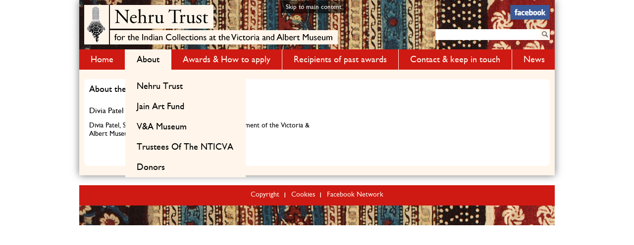

--- FILE ---
content_type: text/html; charset=utf-8
request_url: http://nehrutrustvam.org/trustees/rosemary-crill
body_size: 6281
content:
<!DOCTYPE html PUBLIC "-//W3C//DTD XHTML+RDFa 1.0//EN"
  "http://www.w3.org/MarkUp/DTD/xhtml-rdfa-1.dtd">
<html xmlns="http://www.w3.org/1999/xhtml" xml:lang="en" version="XHTML+RDFa 1.0" dir="ltr"
  xmlns:content="http://purl.org/rss/1.0/modules/content/"
  xmlns:dc="http://purl.org/dc/terms/"
  xmlns:foaf="http://xmlns.com/foaf/0.1/"
  xmlns:og="http://ogp.me/ns#"
  xmlns:rdfs="http://www.w3.org/2000/01/rdf-schema#"
  xmlns:sioc="http://rdfs.org/sioc/ns#"
  xmlns:sioct="http://rdfs.org/sioc/types#"
  xmlns:skos="http://www.w3.org/2004/02/skos/core#"
  xmlns:xsd="http://www.w3.org/2001/XMLSchema#">

<head profile="http://www.w3.org/1999/xhtml/vocab">
  <meta http-equiv="Content-Type" content="text/html; charset=utf-8" />
<link rel="canonical" href="http://nehrutrustvam.org/trustees/rosemary-crill" />
<link rel="shortlink" href="http://nehrutrustvam.org/node/49" />
<link rel="shortcut icon" href="http://nehrutrustvam.org/misc/favicon.ico" type="image/vnd.microsoft.icon" />
<meta name="generator" content="Drupal 7 (http://drupal.org)" />
<meta name="abstract" content="india, study, travel, scholarship, awards, funding, art" />
<meta content="Divia Patel " about="/trustees/rosemary-crill" property="dc:title" />
<meta about="/trustees/rosemary-crill" property="sioc:num_replies" content="0" datatype="xsd:integer" />
<meta name="robots" content="index" />
<meta name="keywords" content="india, study, travel, scholarship, awards, funding, art" />
  <title>Divia Patel , Nehru Trust for Indian Collections at the V&amp;A Museum</title>
  <style type="text/css" media="all">@import url("http://nehrutrustvam.org/modules/system/system.base.css?nk1mhu");
@import url("http://nehrutrustvam.org/modules/system/system.menus.css?nk1mhu");
@import url("http://nehrutrustvam.org/modules/system/system.messages.css?nk1mhu");
@import url("http://nehrutrustvam.org/modules/system/system.theme.css?nk1mhu");</style>
<style type="text/css" media="all">@import url("http://nehrutrustvam.org/modules/comment/comment.css?nk1mhu");
@import url("http://nehrutrustvam.org/sites/all/modules/date/date_api/date.css?nk1mhu");
@import url("http://nehrutrustvam.org/sites/all/modules/date/date_popup/themes/datepicker.1.7.css?nk1mhu");
@import url("http://nehrutrustvam.org/modules/field/theme/field.css?nk1mhu");
@import url("http://nehrutrustvam.org/modules/node/node.css?nk1mhu");
@import url("http://nehrutrustvam.org/modules/search/search.css?nk1mhu");
@import url("http://nehrutrustvam.org/modules/user/user.css?nk1mhu");
@import url("http://nehrutrustvam.org/sites/all/modules/views/css/views.css?nk1mhu");</style>
<style type="text/css" media="all">@import url("http://nehrutrustvam.org/sites/all/modules/ctools/css/ctools.css?nk1mhu");</style>
<style type="text/css" media="all">
<!--/*--><![CDATA[/*><!--*/
#sliding-popup.sliding-popup-bottom{background:#cc0000;}#sliding-popup .popup-content #popup-text h2,#sliding-popup .popup-content #popup-text p{color:#ffffff !important;}

/*]]>*/-->
</style>
<style type="text/css" media="all">@import url("http://nehrutrustvam.org/sites/all/modules/eu-cookie-compliance/css/eu_cookie_compliance.css?nk1mhu");
@import url("http://nehrutrustvam.org/sites/all/modules/panels/css/panels.css?nk1mhu");
@import url("http://nehrutrustvam.org/sites/all/libraries/superfish/css/superfish.css?nk1mhu");
@import url("http://nehrutrustvam.org/sites/all/libraries/superfish/css/superfish-vertical.css?nk1mhu");
@import url("http://nehrutrustvam.org/sites/all/libraries/superfish/css/superfish-navbar.css?nk1mhu");
@import url("http://nehrutrustvam.org/sites/all/modules/views_slideshow/views_slideshow.css?nk1mhu");
@import url("http://nehrutrustvam.org/sites/all/libraries/superfish/style/default.css?nk1mhu");</style>

<!--[if lt IE 10]>
<style type="text/css" media="all">@import url("http://nehrutrustvam.org/sites/default/files/ctools/css/e3b5e7a9ebe09b412d2d925e7ff589b2.css?nk1mhu");</style>
<![endif]-->
<style type="text/css" media="all">@import url("http://nehrutrustvam.org/sites/all/themes/nehrutrust/style.css?nk1mhu");
@import url("http://nehrutrustvam.org/sites/all/themes/nehrutrust/css/layout.css?nk1mhu");
@import url("http://nehrutrustvam.org/sites/all/themes/nehrutrust/css/fonts.css?nk1mhu");</style>
<style type="text/css" media="print">@import url("http://nehrutrustvam.org/sites/all/themes/nehrutrust/print.css?nk1mhu");</style>

<!--[if lt IE 7]>
<link type="text/css" rel="stylesheet" href="http://nehrutrustvam.org/sites/all/themes/nehrutrust/fix-ie.css?nk1mhu" media="all" />
<![endif]-->
  <script type="text/javascript" src="http://nehrutrustvam.org/misc/jquery.js?v=1.4.4"></script>
<script type="text/javascript" src="http://nehrutrustvam.org/misc/jquery.once.js?v=1.2"></script>
<script type="text/javascript" src="http://nehrutrustvam.org/misc/drupal.js?nk1mhu"></script>
<script type="text/javascript" src="http://nehrutrustvam.org/sites/all/modules/panels/js/panels.js?nk1mhu"></script>
<script type="text/javascript" src="http://nehrutrustvam.org/sites/all/libraries/superfish/jquery.hoverIntent.minified.js?nk1mhu"></script>
<script type="text/javascript" src="http://nehrutrustvam.org/sites/all/libraries/superfish/jquery.bgiframe.min.js?nk1mhu"></script>
<script type="text/javascript" src="http://nehrutrustvam.org/sites/all/libraries/superfish/superfish.js?nk1mhu"></script>
<script type="text/javascript" src="http://nehrutrustvam.org/sites/all/libraries/superfish/supersubs.js?nk1mhu"></script>
<script type="text/javascript" src="http://nehrutrustvam.org/sites/all/libraries/superfish/supposition.js?nk1mhu"></script>
<script type="text/javascript" src="http://nehrutrustvam.org/sites/all/libraries/superfish/sftouchscreen.js?nk1mhu"></script>
<script type="text/javascript" src="http://nehrutrustvam.org/sites/all/modules/views_slideshow/js/views_slideshow.js?nk1mhu"></script>
<script type="text/javascript" src="http://nehrutrustvam.org/sites/all/modules/google_analytics/googleanalytics.js?nk1mhu"></script>
<script type="text/javascript">
<!--//--><![CDATA[//><!--
var _gaq = _gaq || [];_gaq.push(["_setAccount", "UA-58885412-1"]);_gaq.push(["_trackPageview"]);(function() {var ga = document.createElement("script");ga.type = "text/javascript";ga.async = true;ga.src = ("https:" == document.location.protocol ? "https://ssl" : "http://www") + ".google-analytics.com/ga.js";var s = document.getElementsByTagName("script")[0];s.parentNode.insertBefore(ga, s);})();
//--><!]]>
</script>
<script type="text/javascript">
<!--//--><![CDATA[//><!--
jQuery(function(){
jQuery('#superfish-1').supersubs({minWidth: 12, maxWidth: 27, extraWidth: 1}).superfish({
pathClass: 'active-trail',
animation: {opacity:'show'},
speed: 'fast',
autoArrows: false,
dropShadows: true});
});
//--><!]]>
</script>
<script type="text/javascript" src="http://nehrutrustvam.org/sites/all/themes/nehrutrust/js/jquery.stylish-select.js?nk1mhu"></script>
<script type="text/javascript" src="http://nehrutrustvam.org/sites/all/themes/nehrutrust/js/common.js?nk1mhu"></script>
<script type="text/javascript">
<!--//--><![CDATA[//><!--
jQuery.extend(Drupal.settings, {"basePath":"\/","pathPrefix":"","ajaxPageState":{"theme":"nehrutrust","theme_token":"yu-B9sjWJH6tM2LI24DYs077UgBuUkfx2rcbgE5IYJw","js":{"sites\/all\/modules\/eu-cookie-compliance\/js\/eu_cookie_compliance.js":1,"misc\/jquery.js":1,"misc\/jquery.once.js":1,"misc\/drupal.js":1,"sites\/all\/modules\/panels\/js\/panels.js":1,"sites\/all\/libraries\/superfish\/jquery.hoverIntent.minified.js":1,"sites\/all\/libraries\/superfish\/jquery.bgiframe.min.js":1,"sites\/all\/libraries\/superfish\/superfish.js":1,"sites\/all\/libraries\/superfish\/supersubs.js":1,"sites\/all\/libraries\/superfish\/supposition.js":1,"sites\/all\/libraries\/superfish\/sftouchscreen.js":1,"sites\/all\/modules\/views_slideshow\/js\/views_slideshow.js":1,"sites\/all\/modules\/google_analytics\/googleanalytics.js":1,"0":1,"1":1,"sites\/all\/themes\/nehrutrust\/js\/jquery.stylish-select.js":1,"sites\/all\/themes\/nehrutrust\/js\/common.js":1},"css":{"modules\/system\/system.base.css":1,"modules\/system\/system.menus.css":1,"modules\/system\/system.messages.css":1,"modules\/system\/system.theme.css":1,"modules\/comment\/comment.css":1,"sites\/all\/modules\/date\/date_api\/date.css":1,"sites\/all\/modules\/date\/date_popup\/themes\/datepicker.1.7.css":1,"modules\/field\/theme\/field.css":1,"modules\/node\/node.css":1,"modules\/search\/search.css":1,"modules\/user\/user.css":1,"sites\/all\/modules\/views\/css\/views.css":1,"sites\/all\/modules\/ctools\/css\/ctools.css":1,"0":1,"sites\/all\/modules\/eu-cookie-compliance\/css\/eu_cookie_compliance.css":1,"sites\/all\/modules\/panels\/css\/panels.css":1,"sites\/all\/libraries\/superfish\/css\/superfish.css":1,"sites\/all\/libraries\/superfish\/css\/superfish-vertical.css":1,"sites\/all\/libraries\/superfish\/css\/superfish-navbar.css":1,"sites\/all\/modules\/views_slideshow\/views_slideshow.css":1,"sites\/all\/libraries\/superfish\/style\/default.css":1,"public:\/\/ctools\/css\/e3b5e7a9ebe09b412d2d925e7ff589b2.css":1,"sites\/all\/themes\/nehrutrust\/style.css":1,"sites\/all\/themes\/nehrutrust\/css\/layout.css":1,"sites\/all\/themes\/nehrutrust\/css\/fonts.css":1,"sites\/all\/themes\/nehrutrust\/print.css":1,"sites\/all\/themes\/nehrutrust\/fix-ie.css":1}},"eu_cookie_compliance":{"popup_enabled":1,"popup_agreed_enabled":0,"popup_hide_agreed":1,"popup_clicking_confirmation":true,"popup_html_info":"\n\u003Cdiv\u003E\n  \u003Cdiv class =\u0022popup-content info\u0022\u003E\n    \u003Cdiv id=\u0022popup-text\u0022\u003E\n      \u003Ch2\u003EWe use cookies on this site to enhance your user experience\u003C\/h2\u003E\n\u003Cp\u003EBy clicking any link on this page you are giving your consent for us to set cookies.\u003C\/p\u003E\n    \u003C\/div\u003E\n    \u003Cdiv id=\u0022popup-buttons\u0022\u003E\n      \u003Cbutton type=\u0022button\u0022 class=\u0022agree-button\u0022\u003EYes, I agree\u003C\/button\u003E\n      \u003Cbutton type=\u0022button\u0022 class=\u0022find-more-button\u0022\u003ENo, I want to find out more\u003C\/button\u003E\n    \u003C\/div\u003E\n  \u003C\/div\u003E\n\u003C\/div\u003E\n","popup_html_agreed":"\u003Cdiv\u003E\n  \u003Cdiv class =\u0022popup-content agreed\u0022\u003E\n    \u003Cdiv id=\u0022popup-text\u0022\u003E\n      \u003Cp\u003E\u0026lt;h2\u0026gt;Thank you for accepting cookies\u0026lt;\/h2\u0026gt;\u0026lt;p\u0026gt;You can now hide this message or find out more about cookies.\u0026lt;\/p\u0026gt;\u003C\/p\u003E\n    \u003C\/div\u003E\n    \u003Cdiv id=\u0022popup-buttons\u0022\u003E\n      \u003Cbutton type=\u0022button\u0022 class=\u0022hide-popup-button\u0022\u003EHide this message\u003C\/button\u003E\n      \u003Cbutton type=\u0022button\u0022 class=\u0022find-more-button\u0022 \u003EMore information on cookies\u003C\/button\u003E\n    \u003C\/div\u003E\n  \u003C\/div\u003E\n\u003C\/div\u003E","popup_height":"auto","popup_width":"100%","popup_delay":1000,"popup_link":"http:\/\/www.nehrutrustvam.org\/node\/531","popup_position":0,"popup_language":"en"},"googleanalytics":{"trackOutbound":1,"trackMailto":1,"trackDownload":1,"trackDownloadExtensions":"7z|aac|arc|arj|asf|asx|avi|bin|csv|doc|exe|flv|gif|gz|gzip|hqx|jar|jpe?g|js|mp(2|3|4|e?g)|mov(ie)?|msi|msp|pdf|phps|png|ppt|qtm?|ra(m|r)?|sea|sit|tar|tgz|torrent|txt|wav|wma|wmv|wpd|xls|xml|z|zip"}});
//--><!]]>
</script>
</head>
<body class="html not-front not-logged-in no-sidebars page-node page-node- page-node-49 node-type-about-the-nticva" >
  <div id="skip-link">
    <a href="#main-content" class="element-invisible element-focusable">Skip to main content</a>
  </div>
    
<div id="wrapper">   
   <div id="container" class="clearfix">
<div id="container_inner">  
      <div id="header">
        <div id="logo-floater">
                              <div id="branding"><strong><a href="/">
                          <img src="http://nehrutrustvam.org/sites/all/themes/nehrutrust/logo.png" alt="Nehru Trust for Indian Collections at the V&amp;A Museum " title="Nehru Trust for Indian Collections at the V&amp;A Museum " id="logo" />
                        <span>Nehru Trust for Indian Collections at the V&amp;A Museum</span>            </a></strong></div>
                          </div>
		  <div class="region region-header clearfix">
    <div id="block-block-1" class="block block-block facebook-block clearfix">

    
  <div class="content">
    <p><a href="http://www.facebook.com/nticva" target="_blank"><img src="/sites/all/themes/nehrutrust/images/facebook_icon.png" alt="img" /></a></p>
  </div>
</div>
<div id="block-custom-search-blocks-1" class="block block-custom-search-blocks clearfix">

    <h2 class="title">Custom Search 1</h2>
  
  <div class="content">
    <form action="/trustees/rosemary-crill" method="post" id="custom-search-blocks-form-1" accept-charset="UTF-8"><div><div class="form-item form-type-textfield form-item-custom-search-blocks-form-1">
 <input title="Enter the terms you wish to search for." type="text" id="edit-custom-search-blocks-form-1--2" name="custom_search_blocks_form_1" value="" size="15" maxlength="128" class="form-text" />
</div>
<input type="hidden" name="delta" value="1" />
<input type="hidden" name="form_build_id" value="form-ZVBXLdgmFCvDEwzNRdDfGjsHo5zJLdRRLa5p-Cze5FM" />
<input type="hidden" name="form_id" value="custom_search_blocks_form_1" />
<div class="form-actions form-wrapper" id="edit-actions"><input type="submit" id="edit-submit" name="op" value="Search" class="form-submit" /></div></div></form>  </div>
</div>
  </div>
        		  <div class="region region-menu">
    <div id="block-superfish-1" class="block block-superfish clearfix">

    <h2 class="title">Main menu</h2>
  
  <div class="content">
    <ul id="superfish-1" class="sf-menu main-menu sf-navbar sf-style-default sf-total-items-6 sf-parent-items-2 sf-single-items-4"><li id="menu-218-1" class="first odd sf-item-1 sf-depth-1 sf-no-children"><a href="/home" title="" class="sf-depth-1 ">Home</a></li><li id="menu-315-1" class="active-trail middle even sf-item-2 sf-depth-1 sf-total-children-5 sf-parent-children-3 sf-single-children-2 menuparent"><a href="/about" title="About page " class="sf-depth-1  menuparent">About</a><ul><li id="menu-613-1" class="first odd sf-item-1 sf-depth-2"><a href="/about/nehru-trust" class="sf-depth-2 ">Nehru Trust</a></li><li id="menu-638-1" class="middle even sf-item-2 sf-depth-2"><a href="/about/jain-art-fund" class="sf-depth-2 ">Jain Art Fund</a></li><li id="menu-673-1" class="middle odd sf-item-3 sf-depth-2 sf-no-children"><a href="/about/victoria-and-albert-museum-london" class="sf-depth-2 ">V&amp;A Museum</a></li><li id="menu-626-1" class="active-trail middle even sf-item-4 sf-depth-2"><a href="/about/trustees-nticva" class="sf-depth-2 ">Trustees of the NTICVA</a></li><li id="menu-736-1" class="last odd sf-item-5 sf-depth-2 sf-no-children"><a href="/trustees/donors" title="" class="sf-depth-2 ">Donors</a></li></ul></li><li id="menu-316-1" class="middle odd sf-item-3 sf-depth-1 sf-no-children"><a href="/award_page" title="Awards &amp; How to apply" class="sf-depth-1 ">Awards &amp; How to apply</a></li><li id="menu-317-1" class="middle even sf-item-4 sf-depth-1 sf-total-children-2 sf-parent-children-0 sf-single-children-2 menuparent"><a href="/recipient" title="Recipients of past awards" class="sf-depth-1  menuparent">Recipients of past awards</a><ul><li id="menu-654-1" class="first odd sf-item-1 sf-depth-2 sf-no-children"><a href="/awards/nehru-trust-awards" title="" class="sf-depth-2 ">Nehru Trust Awards</a></li><li id="menu-655-1" class="last even sf-item-2 sf-depth-2 sf-no-children"><a href="/awards/jain-art-fund-awards" title="" class="sf-depth-2 ">Jain Art Fund Awards</a></li></ul></li><li id="menu-318-1" class="middle odd sf-item-5 sf-depth-1 sf-no-children"><a href="/contact" title="Contact &amp; keep in touch" class="sf-depth-1 ">Contact &amp; keep in touch</a></li><li id="menu-591-1" class="last even sf-item-6 sf-depth-1 sf-no-children"><a href="/latest-news" title="News" class="sf-depth-1 ">News</a></li></ul>  </div>
</div>
  </div>
       
      </div> <!-- /#header -->     
	<div id="page">
      <div id="center">
                    <div id="highlighted">  <div class="region region-highlighted">
    <div id="block-menu-block-1" class="block block-menu-block about-menu-block clearfix">

    <h2 class="title">About Menu Block</h2>
  
  <div class="content">
    <div class="menu-block-wrapper menu-block-1 menu-name-main-menu parent-mlid-0 menu-level-1">
  <ul class="menu"><li class="first leaf menu-mlid-218"><a href="/home" title="">Home</a></li>
<li class="expanded active-trail menu-mlid-315"><a href="/about" title="About page " class="active-trail">About</a><ul class="menu"><li class="first expanded menu-mlid-613"><a href="/about/nehru-trust">Nehru Trust</a><ul class="menu"><li class="first leaf menu-mlid-614"><a href="/nehru-trust/mission">Mission</a></li>
<li class="leaf menu-mlid-636"><a href="/nehru-trust/history">History</a></li>
<li class="last leaf menu-mlid-735"><a href="/trustees/donors">Donors to the Nehru Gallery of Indian Art</a></li>
</ul></li>
<li class="expanded menu-mlid-638"><a href="/about/jain-art-fund">Jain Art Fund</a><ul class="menu"><li class="first leaf menu-mlid-612"><a href="/jain-art-fund/mission">Mission</a></li>
<li class="last leaf menu-mlid-637"><a href="/jain-art-fund/history">History</a></li>
</ul></li>
<li class="leaf menu-mlid-673"><a href="/about/victoria-and-albert-museum-london">V&amp;A Museum</a></li>
<li class="expanded active-trail menu-mlid-626"><a href="/about/trustees-nticva" class="active-trail">Trustees of the NTICVA</a><ul class="menu"><li class="first leaf menu-mlid-632"><a href="/trustees/romila-thapar">Dr Romila Thapar</a></li>
<li class="leaf menu-mlid-627"><a href="/trustees/om-prakash-malhotra">General Om Prakash Malhotra PVSM</a></li>
<li class="leaf menu-mlid-629"><a href="/trustees/his-excellency-sir-james-david-bevan-kcmg">His Excellency Sir James David Bevan KCMG</a></li>
<li class="leaf menu-mlid-635"><a href="/trustees/his-excellency-j-bhagwati">His Excellency Dr. J. Bhagwati</a></li>
<li class="leaf active-trail active menu-mlid-630"><a href="/trustees/rosemary-crill" class="active-trail active">Rosemary Crill</a></li>
<li class="leaf menu-mlid-631"><a href="/trustees/anil-seal">Dr Anil Seal</a></li>
<li class="leaf menu-mlid-633"><a href="/trustees/deborah-swallow">Professor Deborah Swallow</a></li>
<li class="last leaf menu-mlid-1351"><a href="/trustees/das">Dr Das</a></li>
</ul></li>
<li class="last leaf menu-mlid-736"><a href="/trustees/donors" title="">Donors</a></li>
</ul></li>
<li class="leaf menu-mlid-316"><a href="/award_page" title="Awards &amp; How to apply">Awards &amp; How to apply</a></li>
<li class="expanded menu-mlid-317"><a href="/recipient" title="Recipients of past awards">Recipients of past awards</a><ul class="menu"><li class="first leaf menu-mlid-654"><a href="/awards/nehru-trust-awards" title="">Nehru Trust Awards</a></li>
<li class="last leaf menu-mlid-655"><a href="/awards/jain-art-fund-awards" title="">Jain Art Fund Awards</a></li>
</ul></li>
<li class="leaf menu-mlid-318"><a href="/contact" title="Contact &amp; keep in touch">Contact &amp; keep in touch</a></li>
<li class="last leaf menu-mlid-591"><a href="/latest-news" title="News">News</a></li>
</ul></div>
  </div>
</div>
  </div>
</div>          <a id="main-content"></a>
          <div id="tabs-wrapper" class="clearfix">                                
						<h1 class="with-tabs">
									About the NTICVA																																																			</h1>
			<h2>
						Divia Patel 									
			</h2>
								
											  
                              </div>                                                  <div class="clearfix">
              <div class="region region-content">
    <div id="block-system-main" class="block block-system clearfix">

    
  <div class="content">
    
<div id="node-49" class="node node-about-the-nticva" about="/trustees/rosemary-crill" typeof="sioc:Item foaf:Document">

    
  
  <div class="left-section">
    	  	  <div class="field field-name-body field-type-text-with-summary field-label-hidden"><div class="field-items"><div class="field-item even" property="content:encoded"><p>Divia Patel, Senior Curator (South Asia), Asian Department of the Victoria &amp; Albert Museum, London, UK.</p>
<p> </p>
</div></div></div>   <!-- <a class="back-button" href="javascript:void(0);" onclick="history.go(-1)">Back</a> -->
 </div>

  <div class="right-section">
</div> 
	  	  
	  	  
  </div>
  
  <div class="clearfix">
          <div class="links"></div>
    
      </div>
   
</div>
  </div>
</div>
  </div>
          </div>
                    
      </div> <!--/#center -->
	</div> <!--/#page -->
        <div class="region region-footer">
    <div id="block-menu-menu-footer-menu" class="block block-menu footer-nav clearfix">

    <h2 class="title">Footer Menu</h2>
  
  <div class="content">
    <ul class="menu"><li class="first leaf"><a href="/copyright-notice" title="Copyright">Copyright</a></li>
<li class="leaf"><a href="/cookies-policy" title="Cookies Policy">Cookies</a></li>
<li class="last leaf"><a href="https://www.facebook.com/nticva" title="Connect with other Award Recipients">Facebook Network</a></li>
</ul>  </div>
</div>
  </div>

      </div> <!-- /#container_inner -->
   </div> <!-- /#container -->
  </div> <!-- /#wrapper -->
  <script type="text/javascript" src="http://nehrutrustvam.org/sites/all/modules/eu-cookie-compliance/js/eu_cookie_compliance.js?nk1mhu"></script>
</body>
</html>


--- FILE ---
content_type: text/css
request_url: http://nehrutrustvam.org/sites/all/themes/nehrutrust/style.css?nk1mhu
body_size: 27562
content:

/**
 * Generic elements
 */
body {
  margin: 0;
  padding: 0;
  background: #fff;
  font-size: 14px;line-height: 16px;
  font-family: 'Conv_GILLSANS';
  color: #000;
}

input {
  font: 1em/100% Verdana, sans-serif;border:none;
  color: #000;
}

textarea,
select {
  font: 1em/160% Verdana, sans-serif;
  color: #494949;
}

h1,
h2,
h3,
h4,
h5,
h6 {
  margin: 0;
  padding: 0;
  font-weight: normal;
  
}

h1 {
  font-size: 170%;
}

h2{
 font-size: 16px;
color: black;
line-height: 18px;
padding-bottom: 12px;
}

h3 {
  
}

h4 {
  font-size: 130%;
}

h5 {
  font-size: 120%;
}

h6 {
  font-size: 110%;
}

quote,
code,
fieldset {
  margin: .5em 0;
}

code,
pre,
kbd {
  font-size: 115%;
}

p {
  margin: 0 0 15px 0;
  padding: 0;
   font-family: 'Conv_GILLSANS';
    font-size: 14px;
    line-height: 17px;
}

a:link,
a:visited {
  color: #007fff;
  text-decoration: none;
}

a:hover {
  
  text-decoration: underline;
}

a:active,
a.active {
 
}

hr {
  margin: 0;
  padding: 0;
  border: none;
  height: 1px;
  background: #5294c1;
}

ul,
.block ul,
ol {
  margin: 0.5em 0 1em;
  padding: 0 0 0 1.5em; /* LTR */
}

/* Default to menu leaf bullet for unordered list items. "ul" used here so it can cascade to list items and "li.leaf" to override the system leaf image. */
ul,
ul li.leaf {
  
}

/* This is used to cancel the list style image when an ordered list is embedded in an unordered list. */
ol {
  list-style-image: none;
}

ul.menu,
.item-list ul {
 /*  margin: 0.35em 0 0 -0.5em; */ /* LTR */
 
}

ol li,
ul li,
ul.menu li,
.item-list ul li,
li.leaf {
  /* margin: 0.15em 0 0.15em .5em; */ /* LTR */
  /* padding-bottom: .1em; */
}

ul li.expanded {
  list-style-image: url(images/menu-expanded.gif);
}

ul li.collapsed {
  list-style-image: url(images/menu-collapsed.gif); /* LTR */
}

ul li.leaf a,
ul li.expanded a,
ul li.collapsed a {
  display: block;
}

ul.inline li {
  background: none;
  margin: 0;
  padding: 0 1em 0 0; /* LTR */
}

ol.task-list {
  margin-left: 0; /* LTR */
  list-style-type: none;
  list-style-image: none;
}
ol.task-list li {
  padding: 0.5em 1em 0.5em 2em; /* LTR */
}
ol.task-list li.active {
  background: transparent url(images/task-list.png) no-repeat 3px 50%; /* LTR */
}
ol.task-list li.done {
  color: #393;
  background: transparent url(../../misc/watchdog-ok.png) no-repeat 0px 50%; /* LTR */
}
ol.task-list li.active {
  margin-right: 1em; /* LTR */
}

fieldset ul.clearfix li {
  margin: 0;
  padding: 0;
  background-image: none;
}

dl {
  margin: 0.5em 0 1em 1.5em; /* LTR */
}

dl dt {
}

dl dd {
  margin: 0 0 .5em 1.5em; /* LTR */
}

img,
a img {
  border: none;
}

table {
  margin: 1em 0;
  width: 100%;
}

thead th {
  border-bottom: 2px solid #d3e7f4;
  color: #494949;
  font-weight: bold;
}

th a:link,
th a:visited {
  color: #6f9dbd;
}

td,
th {
  padding: .3em .5em;
}

tr.even,
tr.odd,
tbody th {
  border: solid #d3e7f4;
  border-width: 1px 0;
}

tr.odd,
tr.info {
  background-color: #edf5fa;
}

tr.even {
  background-color: #fff;
}

tr.drag {
  background-color: #ffb;
}

tr.drag-previous {
  background-color: #ffd;
}

tr.odd td.active {
  background-color: #ddecf5;
}

tr.even td.active {
  background-color: #e6f1f7;
}

td.region-title,
td.module,
td.container,
td.category {
  border-top: 1.5em solid #fff;
  border-bottom: 1px solid #b4d7f0;
  background-color: #d4e7f3;
  color: #455067;
  font-weight: bold;
}

tr:first-child td.region-title,
tr:first-child td.module,
tr:first-child td.container,
tr:first-child td.category {
  border-top-width: 0;
}

span.form-required {
  color: #ffae00;
}

.submitted, .description,
.vertical-tab-button .summary {
  font-size: 0.92em;
  color: #898989;
}

.description .more-help-link {
  font-size: 0.92em;
}

.description {
  line-height: 150%;
  margin-bottom: 0.75em;
  color: #898989;
}

.preview {
  margin: .75em 0 .75em;
  padding: .5em 1em;
}

.form-checkboxes,
.form-radios,
.form-checkboxes .form-item,
.form-radios .form-item {
  margin: 0.25em 0;
}

#center form {
  margin-bottom: 20px;
}

.form-actions {
  margin: 2em 0 1em;
}


/**
 * Skip link
 */
#skip-link {
  left: 50%;
  margin-left: -5.25em;
  margin-top: 0;
  position: absolute;
  width: auto;
  z-index: 1000;
}
#skip-link a,
#skip-link a:link,
#skip-link a:visited {
  background: #444;
  background: rgba(0, 0, 0, 0.6);
  color: #fff;
  display: block;
  font-size: 0.94em;
  line-height: 1.7;
  margin-top: 1px;
  padding: 2px 10px;
  text-decoration: none;
  -khtml-border-radius: 0 0 2px 2px;
  -moz-border-radius: 0 0 2px 2px;
  -webkit-border-bottom-left-radius: 2px;
  -webkit-border-bottom-right-radius: 2px;
  -webkit-border-top-left-radius: 0;
  -webkit-border-top-right-radius: 0;
  border-radius: 0 0 2px 2px;
}
#skip-link a:hover,
#skip-link a:active,
#skip-link a:focus {
  outline: 0;
}

/**
 * Layout
 */
.region-header {
  float: right;padding: 10px 10px 0 0;
  width: 234px;
  
}

.region-header .block {
  display: block;
  margin: 0 1em;
}

.region-header .block-region {
  display: block;
  margin: 0 0.5em 1em;
  padding: 0.5em;
  position: relative;
  top: 0.5em;
}

.region-header * {
  display: inline;
  line-height: 1.5em;
  margin-top: 0;
  margin-bottom: 0;
}

/* Prevent the previous directive from showing the content of script elements in Mozilla browsers. */
.region-header script {
  display: none;
}

.region-header p,
.region-header img {
  margin-top:0;float: left;
}

.region-header h2 {
  margin: 0 1em 0 0; /* LTR */
}

.region-header h3,
.region-header label,
.region-header li {
  margin: 0 1em;
  padding: 0;
  background: none;
}

#wrapper {
 float: left;width: 100%;
}

/* Set container widths when we are using the "fixed width" option. */
#wrapper #container {
  width: 960px;background: #FFF5EA; 
  margin: 0 auto;
}
#wrapper #container_inner {
  float: left;
  width: 100%;
}

body.one-sidebar #wrapper #container {
  width: 770px;
}

body.two-sidebars #wrapper #container {
  width: 980px;
}

/* Unset container width when we are using the "fluid width" option. */
body.fluid-width #wrapper #container {
  width: auto;
  max-width: 1270px;
}

#wrapper #container #header {
  float: left;width:100%;background: #fff5ea url(images/header_background.jpg) no-repeat 0 0;padding-bottom: 19px; 
}
/*#wrapper #container #header #logo-floater {
  position: absolute;
}*/

#branding,
#branding a:link,
#branding a:visited {
  line-height: 120px;
  position: relative;
  z-index: 2;
  white-space: nowrap;
}

#branding span {
  font-weight: bold;display: none;
}

#branding img {
  float: left; /* LTR */
}

/* With 3 columns, require a minimum width of 1000px to ensure there is enough horizontal space. */
body.two-sidebars {
  min-width: 980px;
}
/* With 2 columns, require a minimum width of 800px. */
body.sidebar-first,
body.sidebar-second {
  min-width: 780px;
}

/* We must define 100% width to avoid the body being too narrow for near-empty pages */
#wrapper #container #page{float: left; width: 100%;padding-bottom: 19px;}
.front #wrapper #container #page{padding-bottom: 0;}
#wrapper #container #center {
  float: left; /* LTR */
  width: 920px;
  margin-left:10px;
  display: inline;
  background: #fff;  
  padding: 10px;
}
.node-type-page #wrapper #container #center{
  background: #fff;margin-left:10px;width:920px;
}
/* So we move the #center container over the sidebars to compensate */
body.sidebar-first #center {
  margin-left: -210px; /* LTR */
}
body.sidebar-second #center {
  margin-right: -210px; /* LTR */
}
body.two-sidebars #center {
  margin: 0 -210px;
}

/* And add blanks left and right for the sidebars to fill */
body.sidebar-first #squeeze {
  margin-left: 210px; /* LTR */
}
body.sidebar-second #squeeze {
  margin-right: 210px; /* LTR */
}
body.two-sidebars #squeeze {
  margin: 0 210px;
}

/* We ensure the sidebars are still clickable using z-index */
#wrapper #container .sidebar {
  margin: 60px 0 5em;
  width: 210px;
  float: left; /* LTR */
  z-index: 2;
  position: relative;
}

#wrapper #container .sidebar .block {
  margin: 0 0 1.5em 0;
}

#sidebar-first .block {
  padding: 0 15px 0 0; /* LTR */
}

#sidebar-second .block {
  padding: 0 0 0 15px; /* LTR */
}

.block .content {
  /* margin: 0.5em 0; */
}

#sidebar-first .block-region {
  margin: 0 15px 0 0px; /* LTR */
}

#sidebar-second .block-region {
  margin: 0 0px 0 15px; /* LTR */
}

.block-region {
  padding: 1em;
  background: transparent;
  border: 2px dashed #b4d7f0;
  text-align: center;
  font-size: 1.3em;
}

/* Now we add the backgrounds for the main content shading */
#wrapper #container #center #squeeze {
  background: #fff url(images/bg-content.png) repeat-x 50% 0;
  position: relative;
}

#wrapper #container #center .right-corner {
  background: transparent url(images/bg-content-right.png) no-repeat 100% 0;
  position: relative;
  left: 10px;
}

#wrapper #container #center .right-corner .left-corner {
  padding: 60px 25px 5em 35px;
  background: transparent url(images/bg-content-left.png) no-repeat 0 0;
  margin-left: -10px;
  position: relative;
  left: -10px;
  min-height: 400px;
}

#wrapper #container .region-footer {
  float: left;width: 100%;
  clear: both;
  text-align: center;padding-bottom: 40px;
  color: #898989;background: #cf1913 url(images/footer_background.jpg) no-repeat bottom left;
  margin-top:20px;
}

#wrapper #container .breadcrumb {
  position: absolute;
  top: 15px;
  left: 35px; /* LTR */
  z-index: 3;
}

body.sidebar-first .region-footer {
  margin-left: -210px;
}

body.sidebar-second .region-footer {
  margin-right: -210px;
}

body.two-sidebars .region-footer {
  margin: 0 -210px;
}

/**
 * Header
 */
div#branding {
  font-family: Helvetica,Arial,sans-serif;
}

div#branding strong {
   font-weight: normal;
}

#branding,
#branding a:link,
#branding a:visited {
  color: #fff;
  text-shadow: #1659ac 0px 1px 3px;
  font-size: 1.5em;
}

#branding a:hover {
  text-decoration: none;
}

#wrapper #container .breadcrumb {
  font-size: 0.92em;
}

#wrapper #container .breadcrumb,
#wrapper #container .breadcrumb a {
  color: #529ad6;
}

/**
 * Overlay
 */
#overlay #overlay-tabs li a {
  background: #d9eaf5;
  color: #000;
}
#overlay #overlay-tabs li a:hover,
#overlay #overlay-tabs li a:focus {
  background: #fff;
}
#overlay #overlay-tabs li.active a {
  background: url("images/body.png") repeat-x scroll 50% -58px #edf5fa;
  color: #fff;
}
#overlay-content {
  padding: 1px;
}
#overlay-content #header {
  display: none;
}
#overlay-content #wrapper {
  background-position: 50% -80px;
}


/**
 * Primary navigation
 */
ul.main-menu {
  margin: 10px 0 0 0;
  padding: 0;
  float: left; /* LTR */
  position: relative;
  z-index: 9;
  width: 100%;
   background:#CF1913;
}

ul.main-menu li {
  margin: 0;
  border-right: 1px solid #fff5ea;
  float: left; /* LTR */background-color: #cf1913;
  background-image: none;font-size: 18px;color: #fff5ea;line-height: 21px;
}
ul.main-menu li:hover,ul.main-menu li.active-trail{background-color: #fff5ea;}
ul.main-menu li:hover a,ul.main-menu li.active-trail a{color: #000!important;}
ul.main-menu li.last{float:none;display:block;text-align:center;
    border-right:0 none;overflow: hidden;}
	ul.main-menu li a{padding: 10px 23px !important; width: auto !important;}
ul.main-menu li a,
ul.main-menu li a:link,
ul.main-menu li a:visited {
  display: block;
  margin: 0;
  padding: 0;
  color: #fff5ea;
  background: none;;
}
ul.main-menu li a:hover{text-decoration:none}
ul.main-menu li a:hover,
ul.main-menu li a.active {
  color: #000000 !important;
  background: none;
}


/**
 * Secondary navigation
 */
ul.secondary-menu {
  margin: 0;
  padding: 18px 0 0;
  float: right; /* LTR */
  clear: right; /* LTR */
  position: relative;
  z-index: 4;
}

ul.secondary-menu li {
  margin: 0;
  padding: 0;
  float: left; /* LTR */
  background-image: none;
}

ul.secondary-menu li a,
ul.secondary-menu li a:link,
ul.secondary-menu li a:visited {
  display: block;
  margin: 0 1em;
  padding: .75em 0 0;
  color: #cde3f1;
  background: transparent;
}

ul.secondary-menu li a:hover,
ul.secondary-menu li a.active {
  color: #cde3f1;
  background: transparent;
}

/**
 * Local tasks
 */
ul.primary,
ul.primary li,
ul.secondary,
ul.secondary li {
  border: 0;
  background: none;
  margin: 0;
  padding: 0;
}

#tabs-wrapper {
  padding: 0;
  position: relative;
}
ul.primary {
  padding: 0.5em 0 10px;
  float: left; /* LTR */
}
ul.secondary {
  clear: both;
  text-align: left; /* LTR */
  border-bottom: 1px solid #e9eff3;
  margin: -0.2em -26px 1em;
  padding: 0 26px 0.6em;
}
h1.with-tabs {
  /* LTR */
  font-size: 18px;
  line-height: 20px;
  color: #000000;
  padding-bottom: 25px;
}
.page-category-list h1.with-tabs{display: none;}

ul.primary li a,
ul.primary li.active a,
ul.primary li a:hover,
ul.primary li a:visited,
ul.secondary li a,
ul.secondary li.active a,
ul.secondary li a:hover,
ul.secondary li a:visited {
  border: 0;
  color: #000;
  padding: 4px 1em;
  margin: 0 0 0 1px; /* LTR */
  height: auto;
  text-decoration: none;
  position: relative;background: none;
  top: -1px;
  display: inline-block;
}

ul.primary li.active a,
ul.primary li.active a:link,
ul.primary li.active a:visited,
ul.primary li a:hover,
ul.secondary li.active a,
ul.secondary li.active a:link,
ul.secondary li.active a:visited,
ul.secondary li a:hover {
background: #cf1913;
  color: #fff;
}
ul.primary li.active a,
ul.secondary li.active a {
  font-weight: bold;
}

/**
 * Nodes & comments
 
.node {
  border-bottom: 1px solid #e9eff3;
  margin: 0 -16px 1.5em;
  padding: 1.5em 16px;
}*/

ul.links li,
ul.inline li {
  margin-left: 0;
  margin-right: 0;
  padding-left: 0; /* LTR */
  padding-right: 1em; /* LTR */
  background-image: none;
}

.node .links,
.comment .links {
  text-align: left; /* LTR */
  padding-left: 0; /* LTR */
}

.user-picture,
.comment .submitted {
  float: right; /* LTR */
  clear: right; /* LTR */
  padding-left: 1em; /* LTR */
}

.new {
  color: #ffae00;
  font-size: 0.92em;
  font-weight: bold;
  float: right; /* LTR */
}

.preview .node,
.preview .comment,
.node-sticky {
  margin: 0;
  padding: 0.5em 0;
  border: 0;
  background: 0;
}

.node-sticky {
  padding: 1em;
  background-color: #fff;
  border: 1px solid #e0e5fb;
  margin-bottom: 2em;
}

#comments {
  position: relative;
  top: -1px;
  border-bottom: 1px solid #e9eff3;
  margin: 1.5em -25px 0;
  padding: 0 25px;
}

#comments h2.comments {
  margin: 0 -25px;
  padding: .5em 25px;
  background: #fff url(images/gradient-inner.png) repeat-x 0 0;
}

.comment {
  margin: 0 -25px;
  padding: 1.5em 25px 1.5em;
  border-top: 1px solid #e9eff3;
}

.indented {
  margin-left: 25px; /* LTR */
}

.comment h3 a.active {
  color: #494949;
}

.node .content,
.comment .content {
  /* margin: 0.6em 0; */
}

/**
 * Aggregator.module
 */
#aggregator {
  margin-top: 1em;
}
#aggregator .feed-item-title {
  font-size: 160%;
  line-height: 130%;
}
#aggregator .feed-item {
  border-bottom: 1px solid #e9eff3;
  margin: -1.5em -31px 1.75em;
  padding: 1.5em 31px;
}
#aggregator .feed-item-categories {
  font-size: 0.92em;
}
#aggregator .feed-item-meta {
  font-size: 0.92em;
  color: #898989;
}

/**
 * Color.module
 */
#palette .form-item {
  border: 1px solid #fff;
}
#palette .item-selected {
  background: #fff url(images/gradient-inner.png) repeat-x 0 0;
  border: 1px solid #d9eaf5;
}

/**
 * Menu.module
 */
tr.odd td.menu-disabled {
  background-color: #edf5fa;
}
tr.even td.menu-disabled {
  background-color: #fff;
}

/**
 * Poll.module
 */
.poll .bar {
  background: #fff url(images/bg-bar-white.png) repeat-x 0 0;
  border: solid #f0f0f0;
  border-width: 0 1px 1px;
}

.poll .bar .foreground {
  background: #71a7cc url(images/bg-bar.png) repeat-x 0 100%;
}

.poll .percent {
  font-size: .9em;
}

/**
 * Autocomplete.
 */
#autocomplete li {
  cursor: default;
  padding: 2px;
  margin: 0;
}

/**
 * Collapsible fieldsets
 */
fieldset {
  margin: 1em 0;
  padding: 1em;
  border: 1px solid #d9eaf5;
  
}

/* Targets IE 7. Fixes background image in field sets. */
*:first-child+html fieldset {
  padding: 0 1em 1em;
  background-position: 0 .75em;
  background-color: transparent;
}
*:first-child+html .text-format-wrapper .filter-wrapper {
  padding: 1.5em 0 1.5em;
  background-position: 0 0;
}

/* Keep the background position at 0 for filters and vertical tabs. */
*:first-child+html fieldset.filter-wrapper,
*:first-child+html fieldset.vertical-tabs-pane {
  background-position: 0 0;
}

*:first-child+html fieldset .fieldset-wrapper .fieldset-description {
  padding-top: 1em;
}

html.js fieldset.collapsed {
  background: transparent;
  padding-top: 0;
  padding-bottom: .6em;
}

html.js fieldset.collapsible .fieldset-legend {
  padding-left: 2em; /* LTR */
  background: url(images/menu-expanded.gif) no-repeat 0% 50%; /* LTR */
}
html.js fieldset.collapsed .fieldset-legend {
  background: url(images/menu-collapsed.gif) no-repeat 0% 50%; /* LTR */
}

.fieldset-legend span.summary {
  color: #898989;
}

/**
 * Vertical tabs.
 */
div.vertical-tabs {
  border-color: #d9eaf5;
}

div.vertical-tabs .vertical-tabs-panes fieldset.vertical-tabs-pane {
  padding: 0.5em 1em;
}

div.vertical-tabs ul.vertical-tabs-list {
  border-color: #d9eaf5;
}

div.vertical-tabs ul.vertical-tabs-list li {
  background-color: #edf5fa;
  border-color: #d9eaf5;
}

div.vertical-tabs ul.vertical-tabs-list li strong {
  font-weight: normal;
}

div.vertical-tabs ul.vertical-tabs-list li.selected strong {
  font-weight: bold;
}

div.vertical-tabs ul.vertical-tabs-list li.selected small {
  color: #898989;
}

div.vertical-tabs ul.vertical-tabs-list li.selected {
  background: #fff repeat-x 0 0;
}

div.vertical-tabs ul.vertical-tabs-list li.selected.first {
  background-image: url(images/gradient-inner.png);
}

div.vertical-tabs ul.vertical-tabs-list li.selected a strong {
  color: #494949;
}

/**
 * Syndication icons and block
 */
#block-node-syndicate h2 {
  float: left; /* LTR */
  padding-right: 20px; /* LTR */
}

#block-node-syndicate img,
.feed-icon {
  float: right; /* LTR */
  padding-top: 4px;
}

#block-node-syndicate .content {
  clear: right; /* LTR */
}

/**
 * Login Block
 */
#user-login-form {
  text-align: center;
}
#user-login-form ul {
  text-align: left; /* LTR */
}
#user-login .openid-links {
  padding: 0;
}
#user-login-form .openid-links {
  padding-left: 0.5em; /* LTR */
}
#user-login-form .openid-links li.user-link {
  padding-left: 1em; /* LTR */
}

/**
 * User profiles.
 */
.profile {
  margin-top: 1.5em;
}
.profile h3 {
  border-bottom: 0;
  margin-bottom: 1em;
}
.profile dl {
  margin: 0;
}
.profile dt {
  font-weight: normal;
  color: #898989;
  font-size: 0.92em;
  line-height: 1.3em;
  margin-top: 1.4em;
  margin-bottom: 0.45em;
}
.profile dd {
  margin-bottom: 1.6em;
}

/**
 * Admin Styles
 */
div.admin-panel,
div.admin-panel .description,
div.admin-panel .body,
div.admin,
div.admin .left,
div.admin .right,
div.admin .expert-link,
div.item-list,
.menu {
  margin: 0;
  padding: 0;
}

div.admin .left {
  float: left; /* LTR */
  width: 48%;
}
div.admin .right {
  float: right; /* LTR */
  width: 48%;
}

div.admin-panel {
  background: #fff url(images/gradient-inner.png) repeat-x 0 0;
  padding: 1em 1em 1.5em;
}
div.admin-panel .description {
  margin-bottom: 1.5em;
}
div.admin-panel dl {
  margin: 0;
}
div.admin-panel dd {
  color: #898989;
  font-size: 0.92em;
  line-height: 1.3em;
  margin-top: -.2em;
  margin-bottom: .65em;
}

table.system-status-report th {
  border-color: #d3e7f4;
}

#autocomplete li.selected,
tr.selected td,
tr.selected td.active {
  background: #027ac6;
  color: #fff;
}

tr.selected td a:link,
tr.selected td a:visited,
tr.selected td a:active {
  color: #d3e7f4;
}

tr.taxonomy-term-preview {
  opacity: 0.5;
}

tr.taxonomy-term-divider-top {
  border-bottom: none;
}

tr.taxonomy-term-divider-bottom {
  border-top: 1px dotted #CCC;
}

.theme-selector h3 {
  margin: 10px 0;
}
.theme-selector .operations li {
  list-style-image: none;
}

/**
 * CSS support
 */

/*******************************************************************
 * Color Module: Don't touch                                       *
 *******************************************************************/

/**
 * Generic elements.
 */
.preview {
  background-color: #fcfce8;
  border: 1px solid #e5e58f;
}

.form-item input.error,
.form-item textarea.error {
  border: 1px solid #c52020;
  color: #363636;
}

/**
 * dblog.module
 */
tr.dblog-user {
  background-color: #fcf9e5;
}

tr.dblog-user td.active {
  background-color: #fbf5cf;
}

tr.dblog-content {
  background-color: #fefefe;
}

tr.dblog-content td.active {
  background-color: #f5f5f5;
}

tr.dblog-warning {
  background-color: #fdf5e6;
}

tr.dblog-warning td.active {
  background-color: #fdf2de;
}

tr.dblog-error {
  background-color: #fbe4e4;
}

tr.dblog-error td.active {
  background-color: #fbdbdb;
}
tr.dblog-page-not-found,
tr.dblog-access-denied {
  background: #d7ffd7;
}
tr.dblog-page-not-found td.active,
tr.dblog-access-denied td.active {
  background: #c7eec7;
}

/**
 * Status report colors.
 */
table.system-status-report tr.error,
table.system-status-report tr.error th {
  background-color: #fcc;
  border-color: #ebb;
  color: #200;
}
table.system-status-report tr.warning,
table.system-status-report tr.warning th {
  background-color: #ffd;
  border-color: #eeb;
}
table.system-status-report tr.ok,
table.system-status-report tr.ok th {
  background-color: #dfd;
  border-color: #beb;
}

/*css3 code*/
#wrapper #container #center,
.page-award-page .panel-panel,
.how-to-apply,
.how-to-apply .field-name-field-upload-application-form a,
.how-to-apply .views-field-field-upload-nehru-trust-award-p a,
.how-to-apply .views-field-field-upload-jain-fund-award-pac a,
.page-award-page .panel-col-last .nehru-fund-award,
.page-award-page .panel-col-last .jain-fund-award,
.page-award-page .award-listing-page{
	border-radius:8px;
  -moz-border-radius:8px;
  -webkit-border-radius:8px;
  position: relative;
}
.page-award-page .views-field-view-node a{
	border-radius:20px;
  -moz-border-radius:20px;
  -webkit-border-radius:20px;
  position: relative;
}

#wrapper #container_inner{
	-webkit-box-shadow: #777 0px 0px 15px;
-moz-box-shadow: #777 0px 0px 15px;
box-shadow: #777 0px 0px 15px;
position: relative;
background: #FFF5EA;
}



.region-menu{float:left;width:100%;}
.region-menu .title{display:none;}
#superfish-1,.sf-menu.sf-style-default li, .sf-menu.sf-style-default.sf-navbar{background:#CF1913;margin-bottom:0;}
ul.main-menu li{position:relative!important;padding: 0;}
ul.main-menu li a{float:left;width:100%;}
.sf-menu.sf-style-default a{border:none;}
.sf-menu.sf-style-default li.sfHover{background: none;}
.sf-menu.sf-style-default li:hover, 
.sf-menu.sf-style-default a:focus, 
.sf-menu.sf-style-default a:hover, 
.sf-menu.sf-style-default a:active,
.sf-menu.sf-style-default li a.active{background:#FFF5EA !important;}
.sf-menu.sf-style-default a, .sf-menu.sf-style-default a:visited{color:#FFF5EA}

.sf-menu li:hover > ul{top:32px!important; left: -1px !important;}
.sf-navbar li ul{width:243px;float:left;}
.sf-menu.sf-style-default li li{background:#FFF5EA;padding:0px 0 !important;width:100%;}
.sf-menu.sf-style-default li li a{color:#000!important;padding:10px 0 !important;text-indent:23px;text-transform:capitalize; width: 100% !important;}
.sf-menu.sf-style-default li li:hover a{color:#FFF5EA!important;background:#CF1913!important;}
ul.sf-menu li li{border:none;width:73%;float:left;}
ul.sf-menu li li.last{text-align:left !important;padding:0 0 !important}
.sf-menu li:hover > ul{top:32px;}

.view-news{float:left;width:100%;}
.view-news .views-row{padding:0 0 25px;}
.view-news .views-field-title{padding-bottom:10px;}
.view-news .views-field-title a {color: #000000;font-size: 16px;line-height: 18px;}

.page-taxonom {}
.page-taxonomy-term #block-system-main ,
.page-taxonomy-term #block-system-main {width: 940px;}
.page-taxonomy-term #block-system-main .item-list .pager,
.page-taxonomy-term #block-system-main .term-listing-heading{padding-right: 20px;}
.page-taxonomy-term-1 .node-awards-pages,
.page-taxonomy-term-2 .node-awards-pages{display: none;}
.page-taxonomy-term #block-system-main .node,
.page-taxonomy-term-2 .node.jain-art-fund-award,
.page-taxonomy-term-1 .node.nehru-trust-awards{float:left!important;padding-top:0;border-radius: 5px 5px 5px 5px;position: relative;width: 460px; margin-right: 20px;}
.page-taxonomy-term-1 .node.nehru-trust-awards{background:#C9E8E1}
.page-taxonomy-term-2 .node.jain-art-fund-award{background: none repeat scroll 0 0 #FEE2B2;}
.page-taxonomy-term-2 .node .content,
.page-taxonomy-term-1 .node .content{float:left;}
.page-taxonomy-term #block-system-main .node h2,
.page-taxonomy-term-2 .node.jain-art-fund-award h2,
.page-taxonomy-term-1 .node.nehru-trust-awards h2{ border-bottom: 1px solid #FFF5EA;margin-bottom: 8px;padding-bottom: 7px;float:left;width:100%;padding-left: 10px;padding-top: 5px;}
.page-taxonomy-term #block-system-main .field-name-field-tags .field-items div,
.page-taxonomy-term-2 .field-name-field-tags .field-items div,
.page-taxonomy-term-1 .field-name-field-tags .field-items div{ background: none repeat scroll 0 0 #CF1913;border-radius: 3px 3px 3px 3px;color: #FFFFFF;float: left;margin-right: 8px;margin-top: 10px;padding: 0 14px 3px;position: relative;white-space: nowrap;}

.page-category-list .view-category-list .views-row .nehru-trust-awards{position:relative;background: #C9E8E1;border-radius:5px 5px 5px 5px;-moz-border-radius:5px 5px 5px 5px;-webkit-border-radius:5px 5px 5px 5px;}
.page-category-list .view-category-list .views-row  .jain-art-fund-award{position:relative;background: #FEE2B2;border-radius:5px 5px 5px 5px;-moz-border-radius:5px 5px 5px 5px;-webkit-border-radius:5px 5px 5px 5px;}
.category-field,
.award-year,
.tags{float: right;
    width: 300px;}
.category-field a,
.award-year a{font-size: 16px;
    line-height: 18px;color:#000;}
	
.tags a{background: none repeat scroll 0 0 #CF1913;
    border-radius: 3px 3px 3px 3px;
    color: #FFFFFF;
    float: left;
    margin-right: 8px;
    margin-top: 10px;
    padding: 0 14px 3px;
    position: relative;
    white-space: nowrap;
}
.page-taxonomy-term .node.nehru-trust-awards{position:relative;background: #C9E8E1;border-radius:5px 5px 5px 5px;-moz-border-radius:5px 5px 5px 5px;-webkit-border-radius:5px 5px 5px 5px;}
.page-taxonomy-term .node.jain-art-fund-awards{position:relative;background: #FEE2B2;border-radius:5px 5px 5px 5px;-moz-border-radius:5px 5px 5px 5px;-webkit-border-radius:5px 5px 5px 5px;}

.page-taxonomy-term #block-system-main .views-row-row{padding-bottom:29px;}
.page-taxonomy-term-2 #block-system-main .views-row-row{padding-bottom:19px;}
.page-taxonomy-term #block-system-main .views-row-row .views-field-title span{font-size: 18px;line-height: 18px;padding-bottom: 10px;}
.page-taxonomy-term #block-system-main .views-row-row .views-field-field-year-of-award a{color: #000000;} 


.front .center-wrapper .panel-col-first .inside{background:none}
.front .center-wrapper .panel-col-first .inside .panel-pane{background:#fff;border-radius:5px 5px 5px 5px;-moz-border-radius:5px 5px 5px 5px;-webkit-border-radius:5px 5px 5px 5px;margin-bottom:15px}
.about-page .field-type-text-with-summary{padding-right:10px}
.front .center-wrapper .panel-col-last .panel-pane{padding:10px 14px!important}
.front .center-wrapper .panel-panel{height:623px!important}

.panel-panel.panel-col {
    height: 339px !important;
}
#node-537 .node-readmore.first.last > a {
    display: inline-block;
    margin-top: 71px;
}

--- FILE ---
content_type: text/css
request_url: http://nehrutrustvam.org/sites/all/themes/nehrutrust/css/layout.css?nk1mhu
body_size: 30208
content:
/* comman css */
a{outline: none;}
li.node-readmore a{color: #007fff;text-decoration: underline;}
h1{padding-bottom:10px;font-size:18px;line-height:18px;}
h3{font-size:16px;padding-bottom:10px;line-height:18px;}

/* Header css */
#logo-floater{float: left;padding: 10px 0 0 10px;}
.facebook-block{margin: 0!important;float: right;} 
.facebook-block .content{float: left;margin: 0!important;}
.facebook-block .content p{padding: 0;}
.block-custom-search-blocks{float: right;margin: 19px 0 0 0!important;background: #ffffff;width: 231px;}
.block-custom-search-blocks .title{display:none;}
.block-custom-search-blocks form{float: left;width: 100%;}
.block-custom-search-blocks form input.form-text{width: 194px;padding-left: 10px;border: none;line-height: 20px;font-family: 'Conv_GILLSANS';font-size:14px;height: 20px;float: left;color:#555;}
.block-custom-search-blocks form input[type="submit"]{float: right;width: 20px;margin: 0;cursor: pointer;border: none;padding: 0;line-height: 18px;height: 20px;background: #fff5ea url(../images/search_icon.png) no-repeat 0 0;text-indent: -9999px;}
.block-custom-search-blocks .form-submit{float: right;}

/* Home Page*/
.front #tabs-wrapper{display: none;}
h2.pane-title a{color: #000;font-size: 18px;line-height: 20px}
.about-page{width:440px;}
.front .center-wrapper{float: left; width: 100%; padding-bottom: 19px;}
.front .center-wrapper .inside{float:left; width: 460px; height: 100%;margin:0;background: #fff;border-radius:5px;-moz-border-radius:5px;-webkit-border-radius:5px;position: relative;}
.front .center-wrapper .inside .panel-pane{float: left;padding: 10px;min-height: 284px; height: auto !important; height: 284px;}
.about-page .content, .award-page .content{float:left;width:100%}
.about-page .field-name-field-featured-image,.award-page .field-name-field-featured-image{float: left;margin:-29px 10px 0 0}
.about-page .field-type-text-with-summary,.award-page .field-type-text-with-summary{ float: right;width: 290px;}
.front h2.pane-title{float:right;width:290px;padding-bottom:15px;font-size:18px;line-height:18px;color:#000;margin-top:7px;}
.front .pane-content .back-button,
.front .pane-content .how-to-apply{display: none;}
.about-page .links,.award-page .links{float:right;width:290px;}
.about-page .links ul,.award-page .links ul{margin:0}
.about-page .links ul li a,.award-page .links ul li a{text-transform:lowercase;font-size:14px;color:#007fff;}
.about-page .links ul li a:hover,.award-page .links ul li a:hover{text-decoration:none;}
/* Contact Page */
.contact_section{float: left;padding: 0 0 35px 0;}
.contact_section h3{padding-bottom:17px;}

p.address{margin: 0;}
p.address a{color: #000000;}
.front #wrapper #container #header{padding-bottom:0}
.front #wrapper #container #center,
.page-category-list #wrapper #container #center{margin:10px 0 0 0;width:940px;background:none;}
.page-category-list #wrapper #container #center{margin: 0;}
.panel-2col-stacked .panel-col-last{float:right;width:460px;}
.panel-2col-stacked .panel-col-last .inside{margin:0!important}
.page-node-3 .field-type-text-with-summary{float:right;width:450px;}
.page-node-3 .field-name-field-featured-image{float:left;margin-top:-33px;}
.logged-in.page-node-3 .field-name-field-featured-image{margin-top:-75px;}
.page-node-3 h1.with-tabs{padding-bottom:15px;}
/* .logged-in.page-node-3 .field-name-field-featured-image{margin-top:0;} */
.page-node-3 #tabs-wrapper{float:right!important;width:450px!important;}
.logged-in.page-node-3 #tabs-wrapper{margin-top:77px;}
.page-node-3 .content{float:left;width:100%}
.page-node-3 #center .clearfix{float:left;width:100%}

/* About index page */
body.about-the-nticva  h1.with-tabs{display: none;}
body.about-the-nticva  .about-image-block{float: left; width: 450px; clear: left;}
body.about-the-nticva  .about-image-block .title{display: none;}
body.about-the-nticva #wrapper #container #center{width: 960px; background: none; padding: 0;}
body.about-the-nticva .pane-content .field-name-field-featured-image{display: none;}
body.about-the-nticva .big-column .pane-content .field-name-field-featured-image{display: block;}
body.about-the-nticva .back-button{display: none;}
body.about-the-nticva .about-page-top{float: left; width: 100%; padding-bottom: 20px;}
body.about-the-nticva .about-page-top .panel-col-top,
body.about-the-nticva .about-page-top .panel-col-first,
body.about-the-nticva .panel-col,
body.about-the-nticva .panel-col-last{
	float: left;
	width: 440px;
	height: 100%;
	margin: 0;
	background: #fff;
	border-radius: 5px;
	-moz-border-radius: 5px;
	-webkit-border-radius: 5px;
	position: relative;
	padding: 10px;
	margin: 0 20px 20px 0;
}
body.about-the-nticva .field-name-field-featured-image{margin-left: 10px;}
body.about-the-nticva h2.pane-title {
	padding-bottom: 15px;
	font-size: 18px;
	line-height: 20px;
	color: #000;
}
body.about-the-nticva .big-column{padding-bottom: 10px;}
body.about-the-nticva .big-column .field-name-body{padding-bottom: 20px;}
body.about-the-nticva .big-column .links{margin-top: -20px; clear: left; float: none;}
body.about-the-nticva .links{float: right;}
body.about-the-nticva .links *{margin: 0; padding: 0;}
body.about-the-nticva .panel-separator{margin: 0; padding-bottom: 15px;}
body.about-the-nticva .center-wrapper{float: right; width: 460px; margin-right: 20px; display: inline;}
body.about-the-nticva .panel-col-bottom{float: left; width: 460px; clear: none;}
/*body.about-the-nticva .panel-col-bottom img{width: 460px;}*/
/*body.about-the-nticva .panel-col-bottom{ background-color:#fff;}*/
/*body.about-the-nticva .panel-col-bottom 
body.about-the-nticva .panel-col-bottom .pane-title{display: none;}*/

/* About Detail Page */
.node-type-about-the-nticva .field-type-text-with-summary{float: left;width: 455px;}
.node-type-about-the-nticva .about-menu-block{display: none;}
.node-type-about-the-nticva .related-info{float: left; clear: left; width: 455px; margin-top: 15px; font-size: 0; line-height: 0;}
.node-type-about-the-nticva .related-info{font-size:14px;line-height:15px;}
.node-type-about-the-nticva .related-info ul,
.node-type-about-the-nticva .related-info li{float: left; clear: left; margin: 0; padding: 0; font-size: 16px; line-height: 18px; list-style-image: none !important; list-style-type: disc;}
.node-type-about-the-nticva .related-info ul{margin-left:30px; display: inline;}
.node-type-about-the-nticva .related-info li a{padding-bottom: 5px;font-size:14px;line-height:15px;}

/* Recipient Page */
.recipient{float: left;width: 100%;*padding-top:20px;}
.recipient .item-list ul{list-style:none;margin:0;padding:0;}
.recipient .item-list ul li.views-row{margin:0 0 20px 0; float:left; clear: left; min-height:330px;height:auto!important;height:330px;list-style:none;}
.recipient .item-list ul li.views-row-even{clear: right; float: right;}
.recipient .item-list ul li.views-row .views-field-view-node a{color:#cf1913;}
.item-list .pager{text-align:right!important;}
.page-latest-news .item-list .pager{display: none;}
.item-list .pager a{color:#CF1913}
.item-list .pager li{margin-left:0}
.recipient .views-row-row{float: left; width: 100%; padding-bottom: 19px;}
.recipient .views-row{float: left; width: 460px; border-radius:5px;-moz-border-radius:5px;-webkit-border-radius:5px;position:relative;}
.recipient .views-row-inner{background: #c9e8e1; border-radius:5px;-moz-border-radius:5px;-webkit-border-radius:5px;position:relative;  padding-bottom: 10px;}
.recipient .views-row-even{float: right;}
.recipient .views-row .views-row-inner,
.recipient .views-row .node{float: left; width: 100%; height: 100%;}
.recipient .views-row .views-field-field-category,
.recipient .views-row h2{padding-left: 10px;padding-top: 5px;padding-bottom: 7px;border-bottom: 1px solid #fff5ea;margin-bottom: 8px;}
.recipient .views-row .views-field-field-category a,
.recipient .views-row h2 a{color: #7f7159;font-size: 16px;}
.recipient .views-row .views-field-field-recipient-image,
.recipient .views-row .field-name-field-recipient-image{float: left;padding: 0 10px;}
.recipient .views-row .views-field-title,
.recipient .views-row .views-field-field-award-category,
.recipient .views-row .views-field-field-year-of-award,
.recipient .views-row .views-field-field-tags,
.recipient .views-row .views-field-view-node,
.recipient .views-row .field-name-field-award-category,
.recipient .views-row .views-field-field-tags,
.recipient .views-row .field-name-field-tags,
.recipient .views-row .links{float: right;width: 300px;}
.recipient .views-row .views-field-field-year-of-award-1 a,
.recipient .views-row .views-field-field-year-of-award-1 span{color: #000;}
.recipient .views-field-field-headline-text p{font-size: 16px;line-height: 20px;}
.recipient .views-row .links ul,
.recipient .views-row .views-field-view-node{margin: 0; padding-bottom: 10px;}
.recipient .views-row .views-field-view-node{padding: 0;}
.recipient .views-row .views-field-title a,
.recipient .views-row .views-field-field-award-category a,.field-name-field-award-category a{float: left;color: #000}
.recipient .views-row .views-field-field-tags a,
.recipient .views-row .field-name-field-tags a,
.recipient .views-row .field-name-field-tags .field-item,
.node-type-recipient .field-name-field-tags .field-item{float: left;margin-right: 8px;background: #cf1913;color: #fff;padding: 0 14px 3px;border-radius:3px;-moz-border-radius:3px;-webkit-border-radius:3px;position:relative;margin-top: 10px;white-space:nowrap;}
.recipient .views-row .views-field-body,
.recipient .views-row .field-name-body{float: right;width: 290px;padding-right: 10px;}
.recipient .views-row .views-field-body p,
.recipient .views-row .field-name-body p{margin-bottom: 0;}
.recipient .views-row .jain-art-fund-awards{float:right;width:460px;height:100%;background: #fee2b2;border-radius:5px;-moz-border-radius:5px;-webkit-border-radius:5px;position:relative;}
.views-field-field-tags ul{list-style:none;margin:0!important;padding:0}
.views-field-field-tags ul li{margin:0;float:left}
.views-field-field-tags,
.field-name-field-tags{padding-bottom:15px;}
.views-field-title a,.views-field-field-award-category a,.date-display-single{font-size:16px;line-height:18px;}
.recipient .views-field-field-award-category a{font-size:16px;line-height:20px;}
.recipient .views-field-title a{font-size:18px;line-height:20px;}
.views-field-view-node a,.node.node-recipient li.node-readmore a{color: #007FFF;font-size: 14px;text-transform: lowercase;text-decoration:underline}
.views-field-view-node a:hover{text-decoration:none;}
.page-taxonomy-term .node-teaser .views-field-field-category{padding-left: 10px;padding-top: 5px;padding-bottom: 7px;border-bottom: 1px solid #fff5ea;margin-bottom: 8px;}
.page-taxonomy-term .node-teaser .views-field-field-category a{color: #7f7159;font-size: 16px;}
.page-taxonomy-term .node-teaser .field-name-field-recipient-image{float: left;padding: 0 10px;/* margin-top:-15px; */}
.page-taxonomy-term .node-teaser .views-field-title,
.page-taxonomy-term .node-teaser .field-name-field-award-category,
.page-taxonomy-term .node-teaser .field-name-field-year-of-award,
.page-taxonomy-term .node-teaser .field-name-field-tags{float: right;width: 280px;}
.page-taxonomy-term .node-teaser .views-field-title a,
.page-taxonomy-term .node-teaser .views-field-field-award-category a{float: left;color: #000}
.page-taxonomy-term .node-teaser .views-field-view-node a{color: #cf1913;text-decoration: underline;}
.page-taxonomy-term .node-teaser .field-name-field-tags a{float: left;margin-right: 8px;background: #cf1913;color: #fff;padding: 0 14px;border-radius:3px;-moz-border-radius:3px;-webkit-border-radius:3px;margin-top: 10px;}
.page-taxonomy-term .node-teaser .field-name-body{float: right;width: 270px;padding-right: 10px;}
.page-taxonomy-term .node-teaser .field-name-body p{margin-bottom: 0;}
.page-taxonomy-term .node-teaser div.links{float: right;width: 280px;}
.field-name-field-headline-text{float:left;padding-top:15px; width:100%;}
.page-taxonomy .field-name-field-headline-text{float:right;width:280px;padding-top:0;}
.page-taxonomy .field-name-field-headline-text p{margin:0;}
.field-name-field-headline-text p{font-size:17px;line-height:20px;}
.page-taxonomy-term .nehru-trust-awards{float:left;padding-top:10px;margin-right:20px;}
.page-taxonomy-term .jain-art-fund-award{float:left;padding-top:10px;margin-bottom:20px;} 
.page-taxonomy-term .nehru-trust-awards h2,.page-taxonomy-term .jain-art-fund-award h2{float:right;width:279px;font-size:16px;}
.page-taxonomy-term .nehru-trust-awards h2 a,.page-taxonomy-term .jain-art-fund-award h2 a{color:#000}
.page-taxonomy-term .nehru-trust-awards .links a,.page-taxonomy-term .jain-art-fund-award .links a{color:#CF1913;text-decoration:underline;text-transform:lowercase}
.page-taxonomy-term .nehru-trust-awards .links a:hover,.page-taxonomy-term .jain-art-fund-award .links a:hover{text-decoration:none;}
.field-name-field-award-category{font-size:16px;line-height:20px;}
.page-taxonomy .field-name-field-tags{padding-bottom:10px;}
.page-taxonomy-term  #wrapper #container #center,.page-recipient #wrapper #container #center{float: left; /* LTR */width: 940px;min-height: 508px;background: #fff5ea;padding: 10px;margin-left:0}
.view-empty{   border: 2px solid red; color: red; float: left; padding-left: 10px; padding-top: 11px; width: 926px;}
.recipient #center form{margin-bottom:20px;float:left;}
.recipient .views-exposed-form .views-exposed-widget{padding:0 10px 0 0}
.page-recipient h1.with-tabs{padding-bottom:15px;}
.field-name-field-biography-recipient, .field-name-field-bibliography {float:left;width:100%}
.field-name-field-impact-on-career{float:left;width:100%}
.page-taxonomy-term .node{float: left; margin: 0 0 19px;padding-bottom: 15px;width: 460px;}

/* Recipient Detail  Page */

.node-type-recipient .field-name-field-recipient-image{float: left;/* margin-right: 20px; */}
.node-type-recipient .field-name-field-year-of-award,
.node-type-recipient .field-name-field-award-category,
.node-type-recipient .field-name-field-tags{float: right;width: 300px;}
.node-type-recipient .field-name-field-tags a{float: left;position:relative;margin-right: 8px;background: #cf1913;color: #fff;padding: 0 14px;border-radius:3px;-moz-border-radius:3px;-webkit-border-radius:3px;margin-top: 10px;}
.node-type-recipient .field-name-body{float: left;width: 100%;}
.node-type-recipient h1.with-tabs{font-size:16px;}

/* Credits page */
.credit_content{float: left;width: 450px;padding-top:10px;}
.field-name-field-featured-image{float: right;}
.field-label-above{width:450px;float:left;}
.page-node-18 #tabs-wrapper{float:left;width:450px;}
.page-node-18 .content{float:right;width:100%}
.page-node-18 .field-name-field-featured-image{float:right!important;margin-top:-29px;}
.page-node-18 #center .clearfix{float:left;width:100%}
/* Credit page css end here */

/* Footer Css */
.region-footer .footer-nav{ float:left;width:100%;}
.region-footer .footer-nav h2.title{display: none;}
.region-footer .content{margin: 0;padding: 0;position:relative;float:left;width:100%;overflow:hidden;}
.region-footer .footer-nav ul.menu{margin: 0;padding: 8px 0 12px 0;float: left; clear:left; list-style:none; position:relative;  left:50%; text-align:center!important;}
.region-footer .footer-nav li{float:left;margin: 0;padding: 0 12px;background: url(../images/footer_menu_seprator.png) no-repeat right 6px; display:block; list-style:none; position:relative;  right:50%;}
.region-footer .footer-nav li.last{background: none;}
.region-footer .footer-nav li a{font-family: 'Conv_GILLSANS';font-size: 14px;color: #fff5ea;line-height: 21px;display:block; }


/* login page */
#user-login .form-text,#user-pass .form-text,#user-register-form .form-text{margin-top: 10px;}
#user-login input[type="text"],#user-login input[type="password"],
#user-register-form input[type="text"],#user-login input[type="password"],
#user-pass input[type="text"],#user-login input[type="password"]{width: 360px;padding-left: 10px;height: 20px;line-height: 20px;border:1px solid #000}
#user-login .form-submit,#user-pass .form-submit,#user-register-form .form-submit{background: #cf1913;font-family: 'Conv_GILLSANS';color: #fff;cursor: pointer;}
/* login page css end */

.node-type-recipient #wrapper #container #center{background:#fff;width:920px;margin-left:10px;}
.node-type-recipient #tabs-wrapper{float:right;width:460px;}
.node-type-recipient #tabs-wrapper h1.with-tabs{display:none}
.node-type-recipient .content{float:left;width:100%}
.right-section h2{float:right;width:300px;font-size:16px;padding:0;}
.right-section h2 a{color:#000}
.left-section .field-label{display:none}
.left-section{float:left;width:452px;}
.right-section{float:right;width:450px;}
.field-slideshow-controls{text-align:right;float:right;padding-right:174px;}
.field-slideshow-controls a{color:#cf1913;text-decoration:underline}
.field-slideshow-controls a:hover{text-decoration:none;}
.slideshow-pager{float: right; width: auto; padding-right: 5px;}
.field-slideshow-pager a{display:none;}
.field-slideshow-pager a.activeSlide{display:inline;color:#000;}
.field-slideshow-pager{display: inline;}


.page-recipient form label{display:none;}
.page-recipient .views-exposed-form .views-exposed-widget .form-submit{margin-top:0;cursor:pointer;background:#cf1913;border:none;font-size:14px;color:#fff;font-weight:bold;border-radius: 3px;-moz-border-radius: 3px;-webkit-border-radius: 3px;position:relative;padding:1px 15px;line-height:21px!important}
.page-recipient .date-year select{width:150px;    font-family: 'Conv_GILLSANS';}


/* custom select box css */
.views-widget-filter-field_year_of_award_value2 .newListSelected{background:url(../images/select-box.jpg) 0 0 no-repeat;width:223px;height:22px;}
.views-widget-filter-field_year_of_award_value .newListSelected{background:url(../images/select-box-small.jpg) 0 0 no-repeat;width:142px;height:22px;z-index: 9;}
.views-widget-filter-field_award_category_tid .newListSelected{background:url(../images/select-box-big.jpg) 0 0 no-repeat;width:307px;height:22px;z-index: 9;}
.selectedTxt{padding-left:12px;font-size:16px;line-height:21px;}
.newList{list-style:none;background-color:#fff!important;margin:2px!important;padding:0 0 10px 12px!important}
.newList li a{font-size:16px;color:#000;line-height:21px;}

/* about page detail page css */ 
.node-type-about-the-nticva .field-name-field-about-image{margin-top:-74px;float:right;width:450px;overflow:hidden;}
.logged-in.node-type-about-the-nticva .field-name-field-about-image{margin-top:-111px;}

/*award page css*/
.page-award-page #wrapper #container #center{background: none; padding: 0; float: left; width: 940px;}
.page-award-page h1.with-tabs{display: none;}
.page-award-page .panel-panel{float: left; width: 440px; padding: 10px;}
.page-award-page .panel-panel .inside{margin: 0;}
.page-award-page .panel-col-first .pane-title{display: none;}
.page-award-page .panel-col-first{background: #fff; float: left; width: 920px; padding-top: 25px;}
.page-award-page .panel-col-last{float: left; width: 940px; background: none; padding: 0; margin-top: 20px;}
.page-award-page .award-listing-page{float: left; width: 430px; padding: 10px; background: #fff;}
.page-award-page .panel-col-first p,
.page-award-page .panel-col-first a{font-size: 14px; line-height: 15px;}
.page-award-page .panel-col-last .panel-separator{float: left; margin: 0; width: 20px; height: 20px;}
.page-award-page .panel-col-last .nehru-fund-award,
.page-award-page .panel-col-last .jain-fund-award{float: left; width: 205px; padding: 10px; background: #fff;}
.page-award-page .panel-col-last .nehru-fund-award{background: #c9e8e1;}
.page-award-page .panel-col-last .jain-fund-award{background: #fee2b2;}
.page-award-page .panel-col-last .views-field-field-category-image{float: left; width: 140px; margin-right: 20px;}
.page-award-page .views-row{float: left; width: 100%; padding-top: 20px; height: 211px;}
.page-award-page .views-field-name{font-size: 16px; line-height: 18px; padding-bottom: 10px;}
.page-award-page .views-field-name a{color: #000;}
.page-award-page .views-field-description p{font-size: 14px; line-height: 18px;}
.page-award-page .views-field-field-award-and-price p{font-size: 16px; line-height: 18px; padding: 0 0 10px;}
.page-award-page .views-field-view-node a{
	float: left;
	white-space: nowrap;
	padding: 10px;
	text-align: center;
	width: 185px;
	font-size: 14px;
	line-height: 20px;
	color: #fff;
	background-color: #cf1913;
	text-decoration: none;
}
.page-award-page .view-jain-fund-awards-block .views-field-field-awards span,
.page-award-page .view-nehru-fund-awards-block .views-field-field-awards span{float: left;font-size: 16px;line-height: 18px;}
.page-award-page .view-jain-fund-awards-block .views-field-field-awards .field-content,
.page-award-page .view-nehru-fund-awards-block .views-field-field-awards .field-content{float: left;font-size: 16px;line-height: 18px;padding-left: 5px;}
.page-award-page .view-nehru-fund-awards-block .views-field-field-award-price,
.page-award-page .view-jain-fund-awards-block .views-field-field-award-price{padding-bottom: 23px;float:left;}
.page-award-page .view-nehru-fund-awards-block .views-field-field-award-price span,
.page-award-page .view-jain-fund-awards-block .views-field-field-award-price span{float: left;font-size: 16px;line-height: 18px;}
.page-award-page .view-nehru-fund-awards-block .views-field-field-award-price .field-content,
.page-award-page .view-jain-fund-awards-block .views-field-field-award-price .field-content{float: left;font-size: 16px;line-height: 18px;padding-left: 5px;}
/*award detail pages*/
.node-type-awards-pages  #wrapper #container #center{float: left; width: 440px;}
.how-to-apply{position: absolute; right: -480px;; top: 0; width: 440px; padding: 10px; background: #fff; min-height: 630px;}
.how-to-apply .field-name-field-content-section-second-tit{font-size: 18px; line-height: 20px; color: #000; padding-bottom: 25px;}
.how-to-apply .field-name-field-upload-application-form img{display: none;}
.how-to-apply .views-field-field-upload-nehru-trust-award-p,
.how-to-apply .views-field-field-upload-jain-fund-award-pac{padding-bottom: 10px; display: block; overflow: auto;}
.how-to-apply .field-name-field-upload-application-form a,
.how-to-apply .views-field-field-upload-nehru-trust-award-p a,
.how-to-apply .views-field-field-upload-jain-fund-award-pac a{float: left; white-space: nowrap; padding: 0 17px; font-size: 14px; line-height: 20px; color: #fff; background-color: #cf1913; text-decoration: none;}
.node-type-awards-pages h3,
.node-type-awards-pages .views-label{padding-bottom: 15px;font-size: 16px;
line-height: 18px;display:block;}
.node-type-awards-pages .views-field-field-email {padding-bottom: 20px;}
.node-type-awards-pages .views-field-field-email .views-label{display: inline; padding: 0; font-size: 14px;
line-height: 17px;}
.node-type-awards-pages .views-field-field-email .field-content{display: inline; }
.node-type-awards-pages p{padding-bottom: 20px; margin: 0;}

/* search result page css starts from here */
.page-search ol.search-results{padding:0}
.page-search ol.search-results li{margin-bottom:30px;}
.page-search ol.search-results h3.title a{color: #000000;font-size: 18px;line-height: 20px;}
.search-results .search-info{color: #000000;font-size: 14px;line-height: 16px;}
.page-search .search-results .search-snippet-info{padding-left:0}
.page-search .form-item-keys .form-text{border:1px solid #000; font-size: 14px;line-height: 18px;padding-left:5px;   font-family: 'Conv_GILLSANS';}
.page-search #center .search-form .form-submit{  background: none repeat scroll 0 0 #CF1913;border: medium none;border-radius: 3px 3px 3px 3px; color: #FFFFFF;font-size:14px;font-weight:bold;line-height:21px;cursor:pointer}
.page-search .block-system h2{  color: #000000;font-size: 18px;line-height: 20px;}

/*admin bar*/
body #admin-menu{margin: 0; padding: 0; width: 100%;}

/*News css code*/
.node-type-news .field-type-text-with-summary{float: left; width: 450px;}
.node-type-news .field-name-field-featured-image{float: right; width: 450px;}
.page-latest-news #block-system-main{float: left; width: 450px;}
.page-latest-news .about-page-image,
.page-latest-news .about-page-image img{float: right; width: 450px;}
.page-latest-news .title{display: none;}


/*tem page summary block*/
.page-taxonomy-term #block-system-main{margin-top: 20px; clear: both; float: left;}
.page-taxonomy-term h1.with-tabs{display: none;}
.page-taxonomy-term .top-summary-block{float: left; width: 920px; background: #fff; padding: 10px; border-radius: 5px 5px 5px 5px; position: relative;}
.page-taxonomy-term .views-field-field-featured-image{float: right; width: 140px; margin-left: 20px;}

.view-category-list .views-field-field-year-of-award a{color:#000;}

.page-taxonomy .term-listing-heading {float:left;width:940px;padding:0 0 10px 0 ;}
.page-taxonomy .term-listing-heading .vocabulary-award-category{background: #fff;float:left;width:920px;position:relative;padding:10px 10px ;border-radius:5px;-moz-border-radius:5px;-webkit-border-radius:5px;}
.page-taxonomy .term-listing-heading .vocabulary-award-category .content{float:left;width:100%;padding:0;}
.page-taxonomy .term-listing-heading .field-name-field-category-image{float:left;}
.field-name-field-category-image{float:left;width:140px;}
.page-taxonomy .term-listing-heading .field-name-field-texonomy-name,
.page-taxonomy .term-listing-heading .taxonomy-term-description,
.page-taxonomy .term-listing-heading .field-name-field-application-form,
.page-taxonomy .term-listing-heading .field-name-field-address,
.page-taxonomy .term-listing-heading .field-name-field-email,
.page-taxonomy .term-listing-heading .field-name-field-timetable,
.page-taxonomy .term-listing-heading .field-name-field-upload-nehru-trust-award-p,
.page-taxonomy .term-listing-heading .field-name-field-upload-jain-fund-award-pac{float:right;width:760px;}
.page-taxonomy .term-listing-heading .field-name-field-texonomy-name{font-size:18px;line-height:20px;}
.panel-pane.pane-views-nehru-fund-awards-block-block .views-row-1{}
.panel-pane.pane-views-nehru-fund-awards-block-block .views-row-1 {padding:31px 0 0;min-height:100px;height:auto!important; height:100px;*padding:46px 0 0;}
.panel-pane.pane-views-nehru-fund-awards-block-block .views-row-2{}
.panel-pane.pane-views-nehru-fund-awards-block-block .views-row-2 {padding:60px 0 0; min-height: 150px; height:auto!important; height:150px;}
.panel-pane.pane-views-nehru-fund-awards-block-block .views-row-3{}
.panel-pane.pane-views-nehru-fund-awards-block-block .views-row-3 {padding: 42px 0 0;min-height: 117px;height:auto!important; height:117px;}
.panel-pane.pane-views-nehru-fund-awards-block-block .views-row-4{padding-top: 17px\9;}
.panel-pane.pane-views-nehru-fund-awards-block-block .views-row-4 {padding:44px 0 0; min-height: 80px; height:auto!important; height:80px;}
.panel-pane.pane-views-nehru-fund-awards-block-block .views-row-5 {min-height:115px; height:auto!important; height:115px;padding: 110px 0 0;}
.panel-pane.pane-views-jain-fund-awards-block-block .views-row-1{}
.panel-pane.pane-views-jain-fund-awards-block-block .views-row-1 {padding:31px 0 0;min-height:100px;height:auto !important; height:100px;*padding:46px 0 0;}
.panel-pane.pane-views-jain-fund-awards-block-block .views-row-2{}
.panel-pane.pane-views-jain-fund-awards-block-block .views-row-2 {min-height: 150px; height:auto!important; height:150px;padding:60px 0 0;}
.panel-pane.pane-views-jain-fund-awards-block-block .views-row-3{}
.panel-pane.pane-views-jain-fund-awards-block-block .views-row-3{min-height: 117px;padding: 42px 0 0;height:auto!important; height:117px;}
.panel-pane.pane-views-jain-fund-awards-block-block .views-row-4{padding-top: 17px\9;}
.panel-pane.pane-views-jain-fund-awards-block-block .views-row-4 {padding:44px 0 0; min-height:80px; height:auto!important; height:80px;}
.panel-pane.pane-views-jain-fund-awards-block-block .views-row-5{min-height:115px;height:auto!important; height:115px;padding: 110px 0 0;}
.panel-pane.pane-views-jain-fund-awards-block-block .views-row-5 {}

.front .pane-views-recipient-block-1 {float:left;}
.front .pane-views-recipient-block-2{float:right;}

/*.node-type-about-the-nticva  .field-name-body {padding-bottom:200px;}*/
.node-type-about-the-nticva  .related-info {position:absolute; left:10px; bottom:35px;}
/************/
.body.about-the-nticva .panel-col-bottom{float:left;}
body.about-the-nticva .panel-col-bottom .pane-node{background:#fff;padding:10px;border-radius:5px;margin-bottom:20px}
body.about-the-nticva .panel-col-bottom .panel-separator{padding:0px}
body.about-the-nticva .panel-col-bottom .links{float:left}
body.about-the-nticva .panel-col-bottom .pane-node.big-column{margin-bottom:0px;border-radius:5px 5px 0px 0px}
#trustees{margin-bottom:0px}
#uk,#uk1{border-radius:0 0 5px 5px}
#uk .field-item.even,#uk1 .field-item.even{padding-right:20px}
body.about-the-nticva .panel-col-bottom .pane-node.big-column .field-name-field-featured-image{margin-right:14px}
body.about-the-nticva .big-column .pane-content #node-537 .field-name-field-featured-image{margin-right: 21px;}
body.about-the-nticva .big-column .pane-content .field-name-field-featured-image{margin-right:14px}
body.about-the-nticva .panel-col-last{background:#fff; }
body.about-the-nticva .big-column .links{margin-top:-49px}
#uk .left-section{clear: both !important;margin-top: -80px;width: 100%;}
#uk .left-section .field-name-body {width:63%}

body.page-node-6 #wrapper #container #page #block-menu-block-2 {
bottom: 0;
float: left;
position: static;
} 

body.page-node-63 #wrapper #container #page #block-menu-block-2 {
bottom: 183px;
float: left;
} 

body.page-node-5 #wrapper #container #page #block-menu-block-2 {
    bottom: 127px;
    left: 3px;
    position: relative;
} 

body.about-the-nticva .center-wrapper .panel-col-last .links{float:left}
/*.center-wrapper  .node-about-the-nticva .field-name-body{min-height: 243px;}*/
.advisory{padding-bottom:23px}
body.about-the-nticva .advisory .links,.jain-art .pane-content h2,.advisory .pane-content h2{display:none}
body.about-the-nticva .center-wrapper .panel-col-last .inside{margin-bottom:0px} 


--- FILE ---
content_type: text/css
request_url: http://nehrutrustvam.org/sites/all/themes/nehrutrust/css/fonts.css?nk1mhu
body_size: 744
content:
/** Generated by FG **/
@font-face {
	font-family: 'gillsansregular';
	src: url('../fonts/GILLSANS.eot');
	src: local('☺'), url('../fonts/GILLSANS.woff') format('woff'), url('../fonts/GILLSANS.ttf') format('truetype'), url('../fonts/GILLSANS.svg') format('svg');
	font-weight: normal;
	font-style: normal;
}

@font-face {
    font-family: 'Conv_GILLSANS';
    src: url('../fonts/gillsans-webfont.eot');
    src: url('../fonts/gillsans-webfont.eot?#iefix') format('embedded-opentype'),
         url('../fonts/gillsans-webfont.woff') format('woff'),
         url('../fonts/gillsans-webfont.ttf') format('truetype'),
         url('../fonts/gillsans-webfont.svg#gillsansregular') format('svg');
    font-weight: normal;
    font-style: normal;

}

--- FILE ---
content_type: text/javascript
request_url: http://nehrutrustvam.org/sites/all/themes/nehrutrust/js/common.js?nk1mhu
body_size: 3128
content:
(function($) {
jQuery(document).ready(function(){
	var total = jQuery('.field-slideshow-pager a').length;
	var pager = jQuery('.field-slideshow-pager');
	pager.wrap('<div class="slideshow-pager">');	
	jQuery('<span class="image-txt">Images </span>').insertBefore(pager);
	jQuery('<span class="total"> of '+total+'</span>').insertAfter(pager);	
	
	//custom select box
	jQuery('#edit-field-year-of-award-value2-value-year').sSelect();
	jQuery('#edit-field-year-of-award-value-value-year').sSelect();
	jQuery('#edit-field-award-category-tid').sSelect();
	
	//download form link
	jQuery('.how-to-apply .field-name-field-upload-application-form a').text('Download Application Form');	
	
	//about pages title problem
	$('.node-type-about-the-nticva .about-menu-block a.active-trail').each(function(){
		if(!$(this).hasClass('active')){
			$('h1.with-tabs').text($(this).text());
		}
	});
	
	//view-listting-problem
	$(window).load(function(){
		setheight('.recipient .views-row-row','.views-row');
		setheight('.front .center-wrapper','.panel-panel');	
		setheight('body.about-the-nticva .about-page-top','.panel-col-top');
		setheight('body.about-the-nticva .about-page-top','.panel-col-first');
		setheight('.page-award-page .panel-col-last','.nehru-fund-award');
		setheight('.page-award-page .panel-col-last','.jain-fund-award');
		setheight('.page-award-page .panel-col-last','.award-listing-page');
		setheight('.front .view-recipient', '.views-row-inner');
		
		equalheight('.front .view-display-id-block_1 .views-row-inner', '.front .view-display-id-block_2 .views-row-inner');
		
		var hh = $('.how-to-apply').height();
		if(hh > $('.node-type-awards-pages #wrapper #page').height()){
			$('.node-type-awards-pages #wrapper #page').height(hh);
			$('.node-type-awards-pages #wrapper #page #center').height(hh);
			$('.node-type-awards-pages #wrapper #page .how-to-apply').height(hh);
			$('.node-type-awards-pages #wrapper #container_inner ').css('paddingBottom',$('.node-type-awards-pages #wrapper #page').css('paddingBottom'));
		}
		else{
			setheight('.node-type-awards-pages #wrapper #page', '#center');
			setheight('.node-type-awards-pages #wrapper #page','.how-to-apply');
		}
		var node_height = 0;
		$('.page-taxonomy-term #block-system-main .node').each(function(){
			h = $(this).height();
			if(h>node_height){
				node_height = h;
			}
		});
		$('.page-taxonomy-term #block-system-main .node').height(node_height);
	});	
});
})(jQuery);

function equalheight($container1, $container2) {
  $height1 = jQuery($container1).height();
  $height2 = jQuery($container2).height();
  
  if ($height1 > $height2) {
	jQuery($container1).height($height1);
	jQuery($container2).height($height1);
  } 
  else {
	jQuery($container1).height($height2);
	jQuery($container2).height($height2);
  }
  
}

function setheight(outer, inner){
	jQuery(outer).each(function(){
		var h = jQuery(this).height();
		jQuery(this).height(h);
		var pT = jQuery(this).find(inner).css('paddingTop');
		var pB = jQuery(this).find(inner).css('paddingBottom');
		var H = h-(parseInt(pT)+parseInt(pB));
		jQuery(this).find(inner).height(H);
	});	
}

